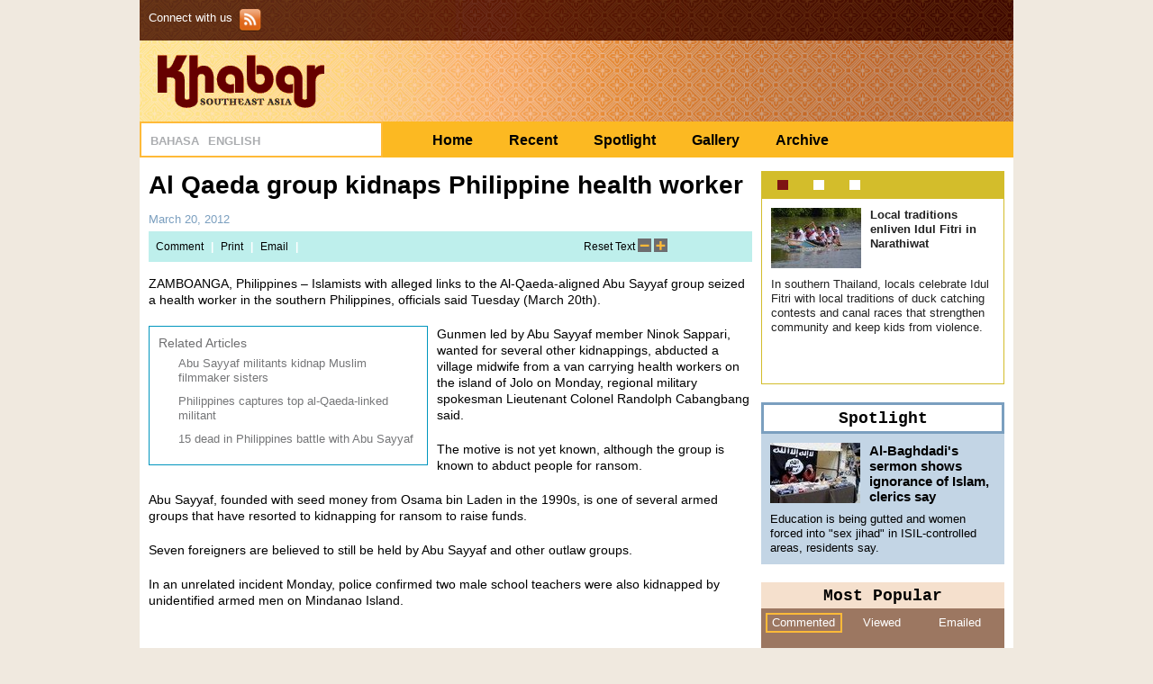

--- FILE ---
content_type: text/html; charset=utf-8
request_url: http://khabarsoutheastasia.com/en_GB/articles/apwi/articles/newsbriefs/2012/03/20/newsbrief-02
body_size: 6609
content:
<!DOCTYPE html>
<?xml version="1.0"?><html xmlns:og="http://ogp.me/ns#" xmlns:fb="http://www.facebook.com/2008/fbml" lang="en_GB" dir="ltr">
<head>

  <script type="text/javascript">
  </script>
  <meta http-equiv="content-type" content="text/html; charset=utf-8">
  <meta property="og:site_name" content="Khabar Southeast Asia">
  <meta property="og:locale" content="en_GB">
  <meta name="lang" content="en_GB">
  <meta name="publisher" content="khabarsoutheastasia.com">
  <meta name="site_name" content="Khabar Southeast Asia">
  <link rel="icon" href="/favicon.ico" type="image/x-icon">
  <link href="/stylesheets/global.css" media="screen" rel="stylesheet" type="text/css">
  <link href="/stylesheets/widgets.css" media="screen" rel="stylesheet" type="text/css">
  <script type="text/javascript">
  //<![CDATA[
  </script>
  <script src="/javascripts/global.js" type="text/javascript"></script>
  <script type="text/javascript">
  //<![CDATA[
  </script>
  <title>Al Qaeda group kidnaps Philippine health worker - khabarsoutheastasia.com</title>
  <meta property="og:description" content="Khabarsoutheastasia.com is a source for news and information about Indonesia, Malaysia, Thailand and other countries in Southeast Asia.">
  <meta property="og:image" content="https://khabarsoutheastasia.com/images/og_logo.png">
  <meta property="og:title" content="Al Qaeda group kidnaps Philippine health worker">
  <meta property="og:type" content="article">
  <meta property="og:url" content="https://khabarsoutheastasia.com/en_GB/articles/apwi/articles/newsbriefs/2012/03/20/newsbrief-02">
  <meta name="description" content="Khabarsoutheastasia.com is a source for news and information about Indonesia, Malaysia, Thailand and other countries in Southeast Asia.">
  <meta name="image" content="https://khabarsoutheastasia.com/images/og_logo.png">
  <meta name="title" content="Al Qaeda group kidnaps Philippine health worker">
  <meta name="date" content="2012-03-20">
  <link href="/stylesheets/pages/articles.css" media="screen" rel="stylesheet" type="text/css">
  <link href="/stylesheets/widgets/rating.css" media="screen" rel="stylesheet" type="text/css">
  <link href="/stylesheets/print.css" media="print" rel="stylesheet" type="text/css">
  <script type="text/javascript">
        </script>
  <script type="text/javascript">
        try{
                </script>
  <link href="/en_GB/rss" rel="alternate" title="RSS Feed" type="application/rss+xml">
</head>
<body class="en_GB">
  <div id="fb-root"></div>
  <div id="header">
    <div id="topbar" class="container_24 topbar_container clearfix" ceid="topbar">
      
      <div class="socialmedia grid_7">
        <span class="label">Connect with us</span>
        <ul>
          <li>
            
          </li>
          <li>
            
          </li>
          <li>
            <a href="/en_GB/rss"><img alt="Sign up RSS" src="/images/static_images/rss.png"></a>
          </li>
        </ul>
      </div>
    </div>
    <div class="body container_24 en_GB clearfix">
      <div id="logo" class="grid_17" ceid="site_logo">
        <h1><a href="/en_GB"><img alt="Khabar Southeast Asia" src="/images/en_GB.gif"></a></h1>
      </div>
      <div id="search" class="grid_7 search">
        
      </div>
    </div>
    <div class="submenu container_24 container_24_padless clearfix">
      <ul class="language grid_7 -ce-capture">
        <li title="Bahasa">
          Bahasa
        </li>
        <li class="last selected" title="English">
          English
        </li>
      </ul>
      <ul class="navigation grid_17 -ce-capture">
        <li title="Home">
          <a href="/en_GB">Home</a>
        </li>
        <li title="Recent">
          <a href="/en_GB/recent_news">Recent</a>
        </li>
        <li title="Spotlight">
          <a href="/en_GB/articles/apwi/articles/features/2014/07/25/feature-02">Spotlight</a>
        </li>
        <li title="Gallery">
          <a href="/en_GB/gallery">Gallery</a>
        </li>
        <li class="last" title="Archive">
          <a href="/en_GB/archives">Archive</a>
        </li>
      </ul>
    </div>
    <div class="container_24 container_24_padless clearfix whitebg"></div>
  </div>
  <div id="articles" class="container_24 clearfix page">
    <script type="text/javascript">
        function tsize(x){
                jQuery("#articlescontent").css("font-size", x);
        }
        $(document).ready(function(){
                var originalFontSize = $('#articlescontent').css('font-size');
                //reset content font size
                $('.article_reset').click(function(){
                        $('#articlescontent').css('font-size', originalFontSize);
                });
                //increase content font size
                $('.article_larger').click(function(){
                        var currentFontSize = $('#articlescontent').css('font-size');
                        var currentFontSizeNum = parseFloat(currentFontSize, 10);
                        var newFontSize = currentFontSizeNum +2;
                        if (newFontSize < 20){
                        $('#articlescontent').css('font-size', newFontSize);
                        }
                        return false;
                });
                //decrease content font size
                $('.article_smaller').click(function(){
                        var currentFontSize = $('#articlescontent').css('font-size');
                        var currentFontSizeNum = parseFloat(currentFontSize, 10);
                        var newFontSize = currentFontSizeNum -2;
                        if (newFontSize > 6){
                        $('#articlescontent').css('font-size', newFontSize);
                        }
                        return false;
                });
        });
    </script>
    <div class="grid_17 articlescontent">
      <h2>Al Qaeda group kidnaps Philippine health worker</h2>
      <h3></h3>
<span class="date">March 20, 2012</span> 
      <script src="/javascripts/sharing_tools.js" type="text/javascript"></script>
      <div class="sharingtools -ce-capture">
        <div class="user_actions">
          <a href="#comments" class="comment_article">Comment</a> <span class="whiteline">|</span> <a class="print_article" href="#" onclick="javascript:print(); return false;">Print</a> <span class="whiteline">|</span> <a href="#" class="email_article" id="email_article-apwiarticlesnewsbriefs20120320newsbrief-02">Email</a> <span class="whiteline">|</span> 
          <script type="text/javascript">


          $(function() {
          $('.email_article').click(function(event) {
          event.preventDefault();

          // The added .height('auto') is for ie6 fix. Bug should be fixed in jQuery 1.9
          var $dialog = $("<div id='gditbox-apwiarticlesnewsbriefs20120320newsbrief-02' title='Email'><form name=\"emailfriend\" class=\"emailfriend\" action=\"https://khabarsoutheastasia.com/en_GB/friend_mailers\" method=\"post\">        <fieldset>    <p class=\"required\">* denotes required field<\/p>    <ul>      <li class=\"userinfo\">        <label for=\"name\">YOUR NAME *<\/label>      <\/li>      <li class=\"userinfo\">        <label for=\"emailto\">EMAIL TO *<\/label>      <\/li>      <li>        <label for=\"body\">COMMENTS *<\/label><textarea id=\"friend_mailer_body\" name=\"body\"><\/textarea>      <\/li>      <li>            <\/ul>  <\/fieldset><\/form><\/div>").dialog({position:'center', draggable:false, modal:true, width:500 }).height('auto')
          $('form', $dialog).submit(submit_email_to_friend);
          });
          });
          </script>
        </div>
        <div class="facebook_block"></div>
        <div class="twitter_block">
          <script src="https://platform.twitter.com/widgets.js" type="text/javascript">
          //comment
          </script> 
        </div>
        <div class="resize">
          <span class="article_reset">Reset Text</span> <span class="article_smaller"><img src="/images/static_images/decrease15X15.gif" alt="smaller"></span> <span class="article_larger"><img src="/images/static_images/increase15X15.gif" alt="larger"></span>
        </div>
      </div>
      <div id="articlescontent">
        <p>ZAMBOANGA, Philippines – Islamists with alleged links to the Al-Qaeda-aligned Abu Sayyaf group seized a health worker in the southern Philippines, officials said Tuesday (March 20th).</p>
        <div class="grid_8 relatedimages alpha clearfix -ce-capture">
          <ul class="images"></ul>
          <div class="relatedarticlesblock greyborder space10 block clearfix -ce-capture">
            <h3 class="greyblue">Related Articles</h3>
            <ul class="related clearfix">
              <li class="greyblue">
                <a href="/en_GB/articles/apwi/articles/newsbriefs/2013/06/26/newsbrief-06">Abu Sayyaf militants kidnap Muslim filmmaker sisters</a>
              </li>
              <li class="greyblue">
                <a href="/en_GB/articles/apwi/articles/newsbriefs/2012/07/31/newsbrief-03">Philippines captures top al-Qaeda-linked militant</a>
              </li>
              <li class="greyblue">
                <a href="/en_GB/articles/apwi/articles/newsbriefs/2014/05/01/newsbrief-04">15 dead in Philippines battle with Abu Sayyaf</a>
              </li>
            </ul>
          </div>
        </div>
        <p>Gunmen led by Abu Sayyaf member Ninok Sappari, wanted for several other kidnappings, abducted a village midwife from a van carrying health workers on the island of Jolo on Monday, regional military spokesman Lieutenant Colonel Randolph Cabangbang said.</p>
        <p>The motive is not yet known, although the group is known to abduct people for ransom.</p>
        <p>Abu Sayyaf, founded with seed money from Osama bin Laden in the 1990s, is one of several armed groups that have resorted to kidnapping for ransom to raise funds.</p>
        <p>Seven foreigners are believed to still be held by Abu Sayyaf and other outlaw groups.</p>
        <p>In an unrelated incident Monday, police confirmed two male school teachers were also kidnapped by unidentified armed men on Mindanao Island.</p>
      </div>
      <div class="user_actions_block">
        <script src="/javascripts/rating.js" type="text/javascript"></script>
        <div class="ratings clearfix left">
          <h4 class="ratings-votes">Do you like this article?</h4>
          <form class="rating likebtn" action="https://khabarsoutheastasia.com/en_GB/ratings" method="post">
               
          </form>
          <div class="ratings-bars-block">
            <div class="ratings-bar">
              <div class="ratings-bar-likes" style="width: 0.0%"></div>
              <div class="ratings-bar-dislikes" style="width: 100.0%"></div>
            </div>
            <p class="likes"><span class="count">0</span></p>
            <p class="dislikes"><span class="count">1</span></p>
          </div>
          <form class="rating dislikebtn" action="https://khabarsoutheastasia.com/en_GB/ratings" method="post">
               
          </form>
        </div>
        
      </div>
      <script src="/javascripts/comment.js" type="text/javascript"></script>
      <div id="comments" class="comments">
        <h4>
<span class="postcomment">Add A Comment <span class="commentpolicy grey">(<a href="/en_GB/pages/policy" class="grey">Comments Policy</a>)</span></span><span class="denote">* denotes required field</span>
</h4>
        
      </div>
      <script type="text/javascript">
       $('.reply_button').click(function(){
           var str = "\u003Ch4\u003E\u003Cspan class=postcomment\u003EAdd A Comment \u003Cspan class=commentpolicy grey\u003E(\u003Ca href=/en_GB/pages/policy class=grey\u003EComments Policy\u003C/a\u003E)\u003C/span\u003E\u003C/span\u003E\u003Cspan class='denote'\u003E* denotes required field\u003C/span\u003E\u003C/h4\u003E\u003Cform action=https://khabarsoutheastasia.com/en_GB/comments method='POST' class='comment' id='comment_form'\u003E  \u003Cinput id=authenticity_token name=authenticity_token type=hidden /\u003E  \u003Cinput class=parent_id id=_commentparent_id name=[comment]parent_id type=hidden /\u003E  \u003Cinput id=_commentarticle_id name=[comment]article_id type=hidden value=apwi/articles/newsbriefs/2012/03/20/newsbrief-02 /\u003E  \u003Cfieldset class=user\u003E    \u003Cdiv class='pane user'\u003E      \u003Cdiv class='field'\u003E        \u003Clabel class=name for=_commentname\u003EName*\u003C/label\u003E        \u003Cinput class=comment_name id=_commentname name=[comment]name type=text /\u003E      \u003C/div\u003E      \u003Cdiv class='field'\u003E        \u003Clabel class=email for=_commentemail\u003EEmail\u003C/label\u003E        \u003Cinput class=comment_email id=_commentemail name=[comment]email type=text /\u003E      \u003C/div\u003E      \u003Cdiv class='remember_me'\u003E        \u003Clabel for=remember_me\u003EREMEMBER ME\u003C/label\u003E        \u003Cinput id=remember_me name=remember_me type=hidden value=false /\u003E        \u003Cinput id=remember_me name=remember_me type=checkbox value=true /\u003E      \u003C/div\u003E      \u003Cdiv class='submit field'\u003E        \u003Cinput class=submit darkgreybg name=commit type=submit value=Submit /\u003E      \u003C/div\u003E    \u003C/div\u003E    \u003Cdiv class='pane field text_area'\u003E      \u003Clabel for=_commentcomment\u003EComment*\u003C/label\u003E      \u003Ctextarea class=comment_comment id=_commentcomment maxlength=1500 name=[comment]comment\u003E\u003C/textarea\u003E      \u003Clabel class=charsRemaining for=_commentcomment\u003E1500 characters remaining (1500 max)\u003C/label\u003E    \u003C/div\u003E  \u003C/fieldset\u003E\u003C/form\u003E";
           var form = $(this).parents().eq(2).after(str);
           this.disabled = true;
           $(window).scrollTop(form.offset().top - 40);
       });
      </script>
    </div>
    <div id="right_rail" class="grid_7">
      <script type="text/javascript">
                $(document).ready(function(){
                                $("#most_recent_features").tabs({ event: 'mouseover' }).tabs('rotate', 9000, true);
                });
      </script>
      <div id="most_recent_features" class="tabsContainer block -ce-capture">
        <ul class="tabs">
          <li>
            <a href="#most_recent_features-1"></a>
          </li>
          <li>
            <a href="#most_recent_features-2"></a>
          </li>
          <li>
            <a href="#most_recent_features-3"></a>
          </li>
        </ul>
        <div id="most_recent_features-1" class="tabContent">
          <img alt=" Boys power their pram in Yakang Canal in a canal boat race, part of Idul Fitri celebrations in Narathiwat. [Rapee Mama/Khabar] " src="/shared/images/2014/08/06/140806_STEPHEN_TH_EID-100_67.jpg">
          <div class="featureTitle">
            Local traditions enliven Idul Fitri in Narathiwat
          </div>
          <div class="featureContent">
            In southern Thailand, locals celebrate Idul Fitri with local traditions of duck catching contests and canal races that strengthen community and keep kids from violence.
          </div>
        </div>
        <div id="most_recent_features-2" class="tabContent">
          <a href="/en_GB/articles/apwi/articles/features/2014/08/05/feature-02" class="image"><img alt=" National Counterterrorism Agency (BNPT) head Ansyaad Mbai said the media play an important role in the country's effort to fight terrorism. [Bay Ismoyo/AFP] " src="/shared/images/2014/08/05/140805_ISMIRA_ID_COUNTERTERRORISM-100_67.jpg"></a>
          <div class="featureTitle">
            <a href="/en_GB/articles/apwi/articles/features/2014/08/05/feature-02">Indonesian press, anti-terror agency team up to combat terrorism</a>
          </div>
          <div class="featureContent">
            <a href="/en_GB/articles/apwi/articles/features/2014/08/05/feature-02">BNPT and media sign MoU of professional standards to respectively fight terror and cover it more effectively.</a>
          </div>
        </div>
        <div id="most_recent_features-3" class="tabContent">
          <a href="/en_GB/articles/apwi/articles/features/2014/08/02/feature-01" class="image"><img alt=" Fallujah, Iraq residents uprooted in March by the ISIL insurgency, register at a Ministry of Displacement and Migration office in the Kurdish city of Erbil. [Safin Hamed/AFP] " src="/shared/images/2014/08/02/1408xx-OBAIDI_KHAIR_ISIL_SA_SEA-100_67.jpg"></a>
          <div class="featureTitle">
            <a href="/en_GB/articles/apwi/articles/features/2014/08/02/feature-01">ISIL rule brings hardship, brutality</a>
          </div>
          <div class="featureContent">
            <a href="/en_GB/articles/apwi/articles/features/2014/08/02/feature-01">Syrians and Iraqis cite many examples of ISIL's barbarism toward residents of towns within its self-declared "caliphate".</a>
          </div>
        </div>
      </div>
      <div class="spotlight clearfix" ceid="sidebar_spotlight">
        <h2 class="blackblocktitle skyblueborder"><a href="/en_GB/articles/apwi/articles/features/2014/07/25/feature-02">Spotlight</a></h2>
        <div class="hotspot block skybluebg space10 clearfix">
          <a href="/en_GB/articles/apwi/articles/features/2014/07/25/feature-02"><img alt=" A child waves the black ISIL flag during a propaganda event in al-Raqa, Syria. Residents said the group brainwashed children with toys and lectures. [Photo courtesy of Mahmoud al-Amin] " height="67" src="/shared/images/2014/07/25/140723_SHORFA_CHILDREN-100_67.jpg" width="100"></a>
          <h3><a href="/en_GB/articles/apwi/articles/features/2014/07/25/feature-02">Al-Baghdadi's sermon shows ignorance of Islam, clerics say</a></h3>
          <p class="teaser"><a href="/en_GB/articles/apwi/articles/features/2014/07/25/feature-02">Education is being gutted and women forced into "sex jihad" in ISIL-controlled areas, residents say.</a></p>
        </div>
      </div>
      <script type="text/javascript">
                $(document).ready(function() {
                        $('#most_popular ul.tabs li > a').bind('click', function(event){
                                event.preventDefault();

                                var clicked = $(this).attr('id');
                                $('#most_popular ul.tabs li a').each(function(index,element){
                                        var tab = $(this).attr('id');
                                        if ( tab == clicked ) {
                                                $(this).parent().addClass('selected');
                                                $('#most_popular  #most'+tab).show();
                                        } else {
                                                $(this).parent().removeClass('selected');
                                                $('#most_popular  #most'+tab).hide();
                                        }
                                });
                        });
                        $('#most_popular  ul.tabs li > a:first').trigger('click');
                 });
      </script>
      <div id="most_popular" class="block clearfix -ce-capture">
        <h2 class="blackblocktitle litebrownbg">Most Popular</h2>
        <ul class="tabs brownbg clearfix">
          <li>
            <a href="#mostcommented" id="commented">Commented</a>
          </li>
          <li>
            <a href="#mostviewed" id="viewed">Viewed</a>
          </li>
          <li>
            <a href="#mostemailed" id="emailed">Emailed</a>
          </li>
        </ul>
        <div class="tabContent brownbg articles" id="mostcommented">
          <ul class="articles">
            <li>
              <h4><a href="/en_GB/articles/apwi/articles/features/2014/07/12/feature-03">Muslims across Asia reject ISIL 'caliphate'</a></h4>
            </li>
            <li>
              <h4><a href="/en_GB/articles/apwi/articles/features/2014/07/25/feature-02">Al-Baghdadi's sermon shows ignorance of Islam, clerics say</a></h4>
            </li>
            <li>
              <h4>Indonesian leaders rip firebrand cleric's speech</h4>
            </li>
          </ul>
        </div>
        <div class="tabContent brownbg articles" id="mostviewed">
          <ul class="articles">
            <li>
              <h4><a href="/en_GB/articles/apwi/articles/features/2014/07/26/feature-03">Indonesians "not interested" in caliphate concept: expert</a></h4>
            </li>
            <li>
              <h4>Indonesian leaders rip firebrand cleric's speech</h4>
            </li>
            <li>
              <h4><a href="/en_GB/articles/apwi/articles/features/2014/07/25/feature-02">Al-Baghdadi's sermon shows ignorance of Islam, clerics say</a></h4>
            </li>
          </ul>
        </div>
        <div class="tabContent brownbg articles" id="mostemailed">
          <ul class="articles">
            <li>
              <h4><a href="/en_GB/articles/apwi/articles/features/2014/07/29/feature-02">"Syria is not a final battle": Malaysian mufti</a></h4>
            </li>
          </ul>
        </div>
      </div>
      <script src="/javascripts/poll.js" type="text/javascript"></script>
      <div class="poll -ce-capture">
        <h2 class="blackblocktitle greyborder clearfix">Poll</h2>
        <div class="greybg space10 block clearfix">
          <h4 class="poll">A caliph is freely chosen by Muslims everywhere for his wisdom and spiritual qualifications. The ISIL leader's proclamation of himself as caliph over all Muslims violates the principles of Islam.</h4>
          
        </div>
      </div>
      <div class="darkredbg block potd clearfix -ce-capture">
        <h2 class="blocktitle white"><a href="/en_GB/photo_essays/apwi/photo_essays/2014/03/25/photo_essay_sea">Photo Essay</a></h2>
<a href="/en_GB/photo_essays/apwi/photo_essays/2014/03/25/photo_essay_sea"><img alt="Mariyah Nibosu, whose husband was shot dead in 2009 by unknown gunmen, stands outside her home in September 2013 in the state-run 'widows' village' of Rotan Batu, 20km from Narathiwat. "Women suffer a lot here," she said. "But we are strong. We have to feed our children by ourselves. We have to survive." [Christophe Archambault/AFP]" src="/shared/images/2014/03/25/140325-KSEA_TH_DEEPSOUTHVICTIMS1-270_180.jpg"></a>
        <div class="space10">
          <h3 class="title">As Thailand's Deep South insurgency drags on, families suffer, persevere</h3>
        </div>
      </div>
    </div>
  </div>
  <div id="footer" class="submenu container_24 footer_container en_GB clearfix -ce-capture">
    <ul class="navigation grid_24">
      <li title="Home">
        <a href="/en_GB">Home</a>
      </li>
      <li title="Recent">
        <a href="/en_GB/recent_news">Recent</a>
      </li>
      <li title="Spotlight">
        <a href="/en_GB/articles/apwi/articles/features/2014/07/25/feature-02">Spotlight</a>
      </li>
      <li title="Gallery">
        <a href="/en_GB/gallery">Gallery</a>
      </li>
      <li title="Archive">
        <a href="/en_GB/archives">Archive</a>
      </li>
      <li title="Mobile">
        <a href="/en_GB?mobile=true">Mobile</a>
      </li>
      <li title="Disclaimer">
        <a href="/en_GB/pages/disclaimer">Disclaimer</a>
      </li>
      <li title="About Us">
        <a href="/en_GB/pages/about">About Us</a>
      </li>
      <li title="Contact Us" class="last">
        <a href="/en_GB/pages/contact">Contact Us</a>
      </li>
      <li title="Sitemap" class="last">
        <a href="/en_GB/sitemap">Sitemap</a>
      </li>
    </ul>
  </div>
  <script type="text/javascript">

  </script>
<script defer src="https://static.cloudflareinsights.com/beacon.min.js/vcd15cbe7772f49c399c6a5babf22c1241717689176015" integrity="sha512-ZpsOmlRQV6y907TI0dKBHq9Md29nnaEIPlkf84rnaERnq6zvWvPUqr2ft8M1aS28oN72PdrCzSjY4U6VaAw1EQ==" data-cf-beacon='{"version":"2024.11.0","token":"f9c8e2b466754dba8496c72a5c95abd5","r":1,"server_timing":{"name":{"cfCacheStatus":true,"cfEdge":true,"cfExtPri":true,"cfL4":true,"cfOrigin":true,"cfSpeedBrain":true},"location_startswith":null}}' crossorigin="anonymous"></script>
</body>
</html>


--- FILE ---
content_type: text/css; charset=
request_url: http://khabarsoutheastasia.com/stylesheets/pages/articles.css
body_size: 1788
content:
#articlescontent a:visited{color:#3399CC;}#articlescontent a:hover{color:#3399FF;text-decoration:underline;}#articlescontent{margin-bottom:25px;}#articlescontent h2{font-size:2.154em;font-weight:900;line-height:1.15em;}#articlescontent h3{font-size:1.0775em;font-weight:400;line-height:1.15em;color:#6E6E70;}#articlescontent h4{font-size:0.923em;font-weight:400;line-height:1.15em;font-style:italic;}#articlescontent h4 span{font-style:normal;}.articles_content h4{color:#73512E;font-style:italic;}.articles_content p.date{margin:0;font-size:0.846em;}.articles_content h4 span{font-size:0.9255em;}.articles_content p a{color:#73512E;}.articles_content p a:hover{color:#000;}#articlescontent ul.content_list,#articlescontent ul.content_list li{list-style-position:inside;list-style-type:circle;}#articlescontent .content_list{padding:0 0 20px 0;}#articlescontent{margin-bottom:49px;}.user_actions{display:inline-block;width:195px;float:left;}.whiteline{font-weight:900;margin:0 5px;color:#fff;font-size:12px;}.sharingtools{margin:5px 0 15px 0;padding:6px 0 3px 0;background-color:#BEEFEC;z-index:1;height:25px;}.sharingtools a:link,.sharingtools a:visited,.sharingtools a:active{color:#000;}.sharingtools a:hover{color:#6E6E70;text-decoration:underline;}.sharingtools div{margin:0 3px;z-index:101;height:22px;padding:0;}.sharingtools .user_actions,.sharingtools .resize{margin-top:3px;}.sharingtools .resize span{cursor:pointer;margin:0 3px 0 0;float:left;}.resize .article_larger img,.resize .article_smaller img{margin-top:-4px;}.sharingtools .commented{}.twitter_block,div.facebook_block{display:inline;vertical-align:top;overflow:visible;float:left;width:135px;}.facebook-share-button{z-index:100;width:135px;}.comment_article{margin-left:5px;}#articlescontent .relatedimages{margin-right:10px;}#articlescontent .relatedimages img{width:99%;border:none;}.relatedarticlesblock{border:1px solid #0196BE;}.relatedarticlesblock h3{font-size:1em;font-weight:900;font-family:arial;}#articlescontent ul.related{margin:0;list-style:outside none;color:#000;}.related li a{scolor:#000;}.related li{padding-bottom:10px;list-style:outside none;}.related li a:link,.related li a:active,#articlescontent .related li a:visited{color:#000;text-decoration:none;}#articlescontent .related li a:hover{color:#891324;text-decoration:none;}.relatedarticlesblock ul,.relatedarticlesblock li{list-style:outside none;line-height:1em;}.relatedarticlesblock li a{padding-left:22px;display:inline-block;line-height:1.25em;}.relatedarticlesblock li a:link,.relatedarticlesblock li a:active,.relatedarticlesblock li a:visited{color:#757678;}#articlescontent .relatedarticlesblock ul.related li a:hover{color:#4978AF;background:transparent url(../../images/static_images/greybluesquare_15X15.gif) 0 0 no-repeat;}.submenu .language li.last{background:none;padding-right:0;}.relatedimage p{font-size:1em;margin:0;}.relatedimage ul.images{display:inline;}.relatedimage ul.images li,.image_block{list-style:none;display:inline-block;margin-left:0;overflow:hidden;margin-bottom:20px;}#articlescontent .relatedimages p,.relatedimages a.video{font-size:.846em;color:#6E6E70;margin:3px 0 5px 0;}.jdbox.ui-dialog-content.ui-widget-content img{max-width:100%;}#ui-dialog-title-ytapiplayer{display:block;text-indent:-999em;}#caption.caption{width:auto;height:auto;padding:10px 15px;background-color:#fff;color:#000;}.position1{float:left;margin:0 10px 5px 0;}.position2{float:right;margin:0 0px 5px 10px;}#articlescontent .callout{background:transparent url(../../images/static_images/leftquote29X21.gif) left top no-repeat;background-position:10px 15px;background-color:#ACADB1;}#articlescontent .callout p{padding:10px 30px 30px 45px;margin:0;line-height:1.25em;font-weight:normal;font-size:1.308em;color:#fff;}.callout_bottom{background-color:transparent;height:auto;margin:15px 0 10px 0;width:300px;background:transparent url(../../images/static_images/rightquote29X21.gif) right 90% no-repeat;;position:relative;}.callout .mugshot{margin:5px 0 -10px 45px;width:250px;display:inline-block;}.callout .mugshot span{font-weight:900;color:#777;display:block;font-size:1em;font-style:italic;}.callout .mugshot span.image{text-decoration:none;display:inline-block;margin:0 5px 5px 0;width:150px;}.callout .mugshot img{max-width:100%;}.relatedimages ul{padding-left:0;padding-right:0;list-style:outside none;}.relatedimages ul li{list-style:outside none;}.relatedimages a.video{width:310px;margin-bottom:10px;position:relative;display:block;}.relatedimages a.video .play{position:absolute;left:120px;top:90px;text-indent:-2000em;width:70px;height:53px;background:url(/images/static_images/play.gif) no-repeat;}.relatedimages a.hosted_video .play{top:68px;}.relatedimages a.video .play:hover{background-image:url(/images/static_images/play-hover.gif);}.sidebar.rescources{margin:0 0 10px 0;clear:both;}.resources{margin-left:0;}.resources p{border:2px solid #0196BE;padding:15px;}.ui-dialog{background-color:#fff;}form.emailfriend ul,form.emailfriend li{list-style:outside none;}form.emailfriend .required{color:#F15B24;}form.emailfriend textarea#body{display:inline-block;padding:5px;width:77%;height:80px;border:1px solid #4A342D;}form.emailfriend fieldset li{margin-bottom:15px;}form.emailfriend fieldset input.submit{text-transform:uppercase;border:0;background-color:#6E6E70;color:#fff;height:auto;width:auto;padding:4px 8px;margin:10px 10px 0 0;position:relative;}form.emailfriend .captcha_label{display:inline-block;}form.emailfriend .captcha_image{height:auto;display:inline-block;width:120px;margin:10px 0 0 75px;}form.emailfriend .captcha_image img{width:120px;height:auto;}form.emailfriend #captcha{vertical-align:middle;}form.emailfriend span.inputfields{display:inline-block;width:30%;height:55px;margin-left:5px;vertical-align:top;}form.emailfriend label{vertical-align:top;margin:0 5px;width:20%;display:inline-block;}form.emailfriend span.inputfields label{margin:0;width:100%;}form.emailfriend input{width:30%;height:20px;border:1px solid #4A342D;vertical-align:middle;}.user_actions_block{display:block;clear:both;padding-top:20px;width:670px;}

--- FILE ---
content_type: application/javascript; charset=
request_url: http://khabarsoutheastasia.com/javascripts/rating.js
body_size: 1017
content:
function update_ratings(scope, like){
	// Get previous values for votes
	var likes = parseInt($('.likes .count', scope).html(), 10);
	var dislikes = parseInt($('.dislikes .count', scope).html(), 10);
    var votes = likes + dislikes;

	// Update like/dislike count
	var count = like == 'true' ? likes += 1 : dislikes += 1;
	votes++;

	// Update like/dislike stat
	var stat = like == 'true' ? $('.likes', scope) : $('.dislikes', scope);

	// Add temporary custom class for voted animation
	$('.count', stat).html(count).addClass('voted');

	setTimeout(function() {
		stat.removeClass('voted');
	}, 3000);


	// Update buttons
	$('form.rating.likebtn input.ratings_button', scope).css('background-color', '#bbbdbf');
	$('form.rating.dislikebtn input.ratings_button', scope).css('background-color', '#bbbdbf');

	// Update bar percentages
	$('.ratings-bar-likes', scope).width(likes / votes * 100 + '%');
	$('.ratings-bar-dislikes', scope).width(dislikes / votes * 100 + '%');

	// Remove the empty class from rating bars
	$('.ratings-bar', scope).removeClass('empty');
}

$(function() {
	// do real updates when data is returned
	$("form.rating").submit(function(event) {
		// stop form from submitting normally
		event.preventDefault();

		// Preserve scope of this as form within the $.post method
		var form = this, widget = $('.ratings');

		// Set the honeypot field with csrf protention token
		$("input[name='authenticity_token']", form).val(AUTH_TOKEN);

		// Remove past messages
		$(".validation-errors", widget).remove();

		// Disable the form submissions
		$('form input[type=submit]', widget).attr('disabled', 'disabled');

		// Anticipate result
		update_ratings(widget, $("input[name='[rating]like']", form).attr('value'));

		// disable the form submissions
		$('form input[type=submit]', widget).attr('disabled', 'disabled');

		// Send the data using post
		$.post( $(this).attr('action'), $(this).serialize(), function(data) {
			// Eval the data as JSON data
			data = eval('('+data+')');

			if ( data.result !== true ) { return; }

		}).error(function(){
			$('.ratings').append("<div class='validation-errors message error'>"+I18n.translate('widgets.ratings.error')+"</div>");

			// reenable the form submissions
			$('form.rating_form input[type=submit]').removeAttr('disabled');

			// revert buttons to original
			$('form.rating.likebtn input.ratings_button').css('background-color', '#bbbdbf');
			$('form.rating.dislikebtn input.ratings_button').css('background-color', '#bbbdbf');

			// disable the form submissions
			$('form input[type=submit]', widget).removeAttr('disabled');
		});
	});
});